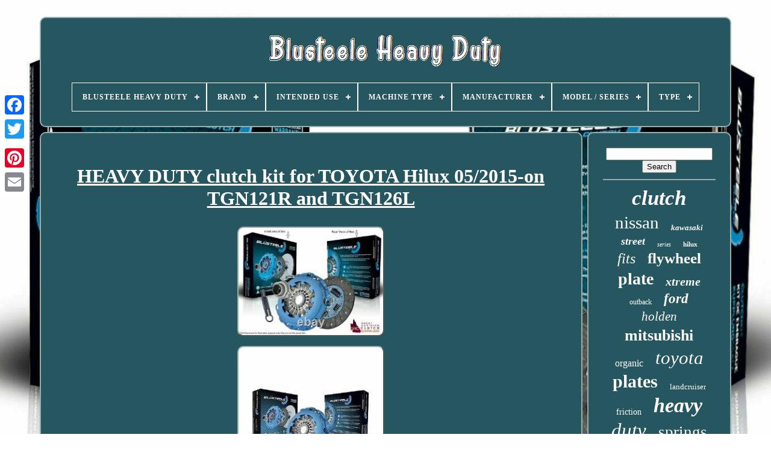

--- FILE ---
content_type: text/html
request_url: https://blusteeleheavyduty.com/en/heavy_duty_clutch_kit_for_toyota_hilux_05_2015_on_tgn121r_and_tgn126l.html
body_size: 5356
content:
	 		<!DOCTYPE HTML>

 
 
	 
<HTML>  			

		
   <HEAD>   

	 

<!--##################################################################################################################################################-->
<TITLE>
 
Heavy Duty Clutch Kit For Toyota Hilux 05/2015-on Tgn121r And Tgn126l
	
</TITLE>



	 <LINK REL="icon"	TYPE="image/png" HREF="https://blusteeleheavyduty.com/favicon.png"> 			

	 <META CONTENT="text/html; charset=UTF-8" HTTP-EQUIV="content-type"> 	
	 
<META	NAME="viewport"  CONTENT="width=device-width, initial-scale=1">      
	
	  
<LINK  HREF="https://blusteeleheavyduty.com/sybegyr.css" TYPE="text/css" REL="stylesheet">
  	
	 
		<LINK TYPE="text/css"  REL="stylesheet" HREF="https://blusteeleheavyduty.com/lylypoza.css">
	  

	

<!--##################################################################################################################################################-->
<SCRIPT  SRC="https://code.jquery.com/jquery-latest.min.js"  TYPE="text/javascript">   </SCRIPT>	 	
	
<!--##################################################################################################################################################
       SCRIPT
##################################################################################################################################################-->
<SCRIPT SRC="https://blusteeleheavyduty.com/didivulifa.js" TYPE="text/javascript">  
 </SCRIPT>	
 	   
 
	

<SCRIPT   TYPE="text/javascript" SRC="https://blusteeleheavyduty.com/qicyqoxeh.js"> 
	</SCRIPT> 

	
	
  
	<SCRIPT	TYPE="text/javascript"  ASYNC   SRC="https://blusteeleheavyduty.com/xitovuvina.js"> 	</SCRIPT>	
	
 
<!--##################################################################################################################################################-->
<SCRIPT	SRC="https://blusteeleheavyduty.com/nusel.js"   TYPE="text/javascript"   ASYNC> 
  </SCRIPT>
 

	
	 
	
<SCRIPT	TYPE="text/javascript"> 	var a2a_config = a2a_config || {};a2a_config.no_3p = 1; 

	  
</SCRIPT> 


	
	
<SCRIPT TYPE="text/javascript">
 	
	window.onload = function ()
	{
		naxy('dire', 'Search', 'https://blusteeleheavyduty.com/en/search.php');
		mimit("paxeb.php","tkgd", "Heavy Duty Clutch Kit For Toyota Hilux 05/2015-on Tgn121r And Tgn126l");
		
		
	}
	 
 
 
	 
</SCRIPT>  
 		

</HEAD>	

  	
 

 	<BODY  DATA-ID="185561073072">
  




	
   
 <DIV CLASS="a2a_kit a2a_kit_size_32 a2a_floating_style a2a_vertical_style" STYLE="left:0px; top:150px;">  
		
 	 
	<A CLASS="a2a_button_facebook"> 	 	
  	</A>		
		 
<A  CLASS="a2a_button_twitter">
 </A>
 

		 <A	CLASS="a2a_button_google_plus"> 	</A>	 	
		 	 

	<A  CLASS="a2a_button_pinterest">
</A> 

	 
 
		 
			<A  CLASS="a2a_button_email">
 	</A>	
	   </DIV>		

	 
<DIV ID="vefebo">

 	 
	  	 
		 
<DIV ID="rojidorex"> 	 	   
			  <A HREF="https://blusteeleheavyduty.com/en/"> 	 <IMG SRC="https://blusteeleheavyduty.com/en/blusteele_heavy_duty.gif" ALT="Blusteele Heavy Duty">  </A>


			
<div id='katuwy' class='align-center'>
<ul>
<li class='has-sub'><a href='https://blusteeleheavyduty.com/en/'><span>Blusteele Heavy Duty</span></a>
<ul>
	<li><a href='https://blusteeleheavyduty.com/en/all_items_blusteele_heavy_duty.html'><span>All items</span></a></li>
	<li><a href='https://blusteeleheavyduty.com/en/latest_items_blusteele_heavy_duty.html'><span>Latest items</span></a></li>
	<li><a href='https://blusteeleheavyduty.com/en/most_popular_items_blusteele_heavy_duty.html'><span>Most popular items</span></a></li>
	<li><a href='https://blusteeleheavyduty.com/en/newest_videos_blusteele_heavy_duty.html'><span>Newest videos</span></a></li>
</ul>
</li>

<li class='has-sub'><a href='https://blusteeleheavyduty.com/en/brand/'><span>Brand</span></a>
<ul>
	<li><a href='https://blusteeleheavyduty.com/en/brand/act.html'><span>Act (94)</span></a></li>
	<li><a href='https://blusteeleheavyduty.com/en/brand/act_clutch.html'><span>Act Clutch (8)</span></a></li>
	<li><a href='https://blusteeleheavyduty.com/en/brand/after_market.html'><span>After Market (13)</span></a></li>
	<li><a href='https://blusteeleheavyduty.com/en/brand/aftermarket.html'><span>Aftermarket (9)</span></a></li>
	<li><a href='https://blusteeleheavyduty.com/en/brand/alto.html'><span>Alto (7)</span></a></li>
	<li><a href='https://blusteeleheavyduty.com/en/brand/blusteele.html'><span>Blusteele (503)</span></a></li>
	<li><a href='https://blusteeleheavyduty.com/en/brand/blusteele_st.html'><span>Blusteele St (1379)</span></a></li>
	<li><a href='https://blusteeleheavyduty.com/en/brand/borg_beck.html'><span>Borg & Beck (7)</span></a></li>
	<li><a href='https://blusteeleheavyduty.com/en/brand/borg_beck.html'><span>Borg Beck (7)</span></a></li>
	<li><a href='https://blusteeleheavyduty.com/en/brand/britpart.html'><span>Britpart (14)</span></a></li>
	<li><a href='https://blusteeleheavyduty.com/en/brand/ebc.html'><span>Ebc (754)</span></a></li>
	<li><a href='https://blusteeleheavyduty.com/en/brand/exedy.html'><span>Exedy (22)</span></a></li>
	<li><a href='https://blusteeleheavyduty.com/en/brand/launch.html'><span>Launch (9)</span></a></li>
	<li><a href='https://blusteeleheavyduty.com/en/brand/motion_pro.html'><span>Motion Pro (19)</span></a></li>
	<li><a href='https://blusteeleheavyduty.com/en/brand/performance_clutch.html'><span>Performance Clutch (6)</span></a></li>
	<li><a href='https://blusteeleheavyduty.com/en/brand/sps.html'><span>Sps (18)</span></a></li>
	<li><a href='https://blusteeleheavyduty.com/en/brand/suzuki.html'><span>Suzuki (8)</span></a></li>
	<li><a href='https://blusteeleheavyduty.com/en/brand/valeo.html'><span>Valeo (13)</span></a></li>
	<li><a href='https://blusteeleheavyduty.com/en/brand/xarrow.html'><span>Xarrow (11)</span></a></li>
	<li><a href='https://blusteeleheavyduty.com/en/brand/xtreme.html'><span>Xtreme (131)</span></a></li>
	<li><a href='https://blusteeleheavyduty.com/en/latest_items_blusteele_heavy_duty.html'>Other (360)</a></li>
</ul>
</li>

<li class='has-sub'><a href='https://blusteeleheavyduty.com/en/intended_use/'><span>Intended Use</span></a>
<ul>
	<li><a href='https://blusteeleheavyduty.com/en/intended_use/performance_part.html'><span>Performance Part (9)</span></a></li>
	<li><a href='https://blusteeleheavyduty.com/en/intended_use/replacement.html'><span>Replacement (9)</span></a></li>
	<li><a href='https://blusteeleheavyduty.com/en/intended_use/replacement_part.html'><span>Replacement Part (438)</span></a></li>
	<li><a href='https://blusteeleheavyduty.com/en/intended_use/upgrade_part.html'><span>Upgrade Part (3)</span></a></li>
	<li><a href='https://blusteeleheavyduty.com/en/latest_items_blusteele_heavy_duty.html'>Other (2933)</a></li>
</ul>
</li>

<li class='has-sub'><a href='https://blusteeleheavyduty.com/en/machine_type/'><span>Machine Type</span></a>
<ul>
	<li><a href='https://blusteeleheavyduty.com/en/machine_type/off_road_motorcycle.html'><span>Off-road Motorcycle (2)</span></a></li>
	<li><a href='https://blusteeleheavyduty.com/en/machine_type/street_motorcycle.html'><span>Street Motorcycle (42)</span></a></li>
	<li><a href='https://blusteeleheavyduty.com/en/latest_items_blusteele_heavy_duty.html'>Other (3348)</a></li>
</ul>
</li>

<li class='has-sub'><a href='https://blusteeleheavyduty.com/en/manufacturer/'><span>Manufacturer</span></a>
<ul>
	<li><a href='https://blusteeleheavyduty.com/en/manufacturer/1_1.html'><span>1 & 1 (3)</span></a></li>
	<li><a href='https://blusteeleheavyduty.com/en/manufacturer/honda.html'><span>Honda (42)</span></a></li>
	<li><a href='https://blusteeleheavyduty.com/en/manufacturer/kawasaki.html'><span>Kawasaki (119)</span></a></li>
	<li><a href='https://blusteeleheavyduty.com/en/manufacturer/land_rover.html'><span>Land Rover (7)</span></a></li>
	<li><a href='https://blusteeleheavyduty.com/en/manufacturer/mcs.html'><span>Mcs (11)</span></a></li>
	<li><a href='https://blusteeleheavyduty.com/en/manufacturer/motion_pro.html'><span>Motion Pro (2)</span></a></li>
	<li><a href='https://blusteeleheavyduty.com/en/manufacturer/suzuki.html'><span>Suzuki (4)</span></a></li>
	<li><a href='https://blusteeleheavyduty.com/en/manufacturer/triumph.html'><span>Triumph (92)</span></a></li>
	<li><a href='https://blusteeleheavyduty.com/en/manufacturer/yamaha.html'><span>Yamaha (68)</span></a></li>
	<li><a href='https://blusteeleheavyduty.com/en/latest_items_blusteele_heavy_duty.html'>Other (3044)</a></li>
</ul>
</li>

<li class='has-sub'><a href='https://blusteeleheavyduty.com/en/model_series/'><span>Model / Series</span></a>
<ul>
	<li><a href='https://blusteeleheavyduty.com/en/model_series/adventurer.html'><span>Adventurer (15)</span></a></li>
	<li><a href='https://blusteeleheavyduty.com/en/model_series/bandit.html'><span>Bandit (8)</span></a></li>
	<li><a href='https://blusteeleheavyduty.com/en/model_series/cbr.html'><span>Cbr (9)</span></a></li>
	<li><a href='https://blusteeleheavyduty.com/en/model_series/daytona.html'><span>Daytona (16)</span></a></li>
	<li><a href='https://blusteeleheavyduty.com/en/model_series/defender.html'><span>Defender (7)</span></a></li>
	<li><a href='https://blusteeleheavyduty.com/en/model_series/fjr.html'><span>Fjr (10)</span></a></li>
	<li><a href='https://blusteeleheavyduty.com/en/model_series/fzr.html'><span>Fzr (6)</span></a></li>
	<li><a href='https://blusteeleheavyduty.com/en/model_series/gsf.html'><span>Gsf (8)</span></a></li>
	<li><a href='https://blusteeleheavyduty.com/en/model_series/gsx.html'><span>Gsx (14)</span></a></li>
	<li><a href='https://blusteeleheavyduty.com/en/model_series/gsxr.html'><span>Gsxr (16)</span></a></li>
	<li><a href='https://blusteeleheavyduty.com/en/model_series/gtr.html'><span>Gtr (8)</span></a></li>
	<li><a href='https://blusteeleheavyduty.com/en/model_series/rocket.html'><span>Rocket (13)</span></a></li>
	<li><a href='https://blusteeleheavyduty.com/en/model_series/sprint.html'><span>Sprint (7)</span></a></li>
	<li><a href='https://blusteeleheavyduty.com/en/model_series/tiger.html'><span>Tiger (27)</span></a></li>
	<li><a href='https://blusteeleheavyduty.com/en/model_series/vtr.html'><span>Vtr (8)</span></a></li>
	<li><a href='https://blusteeleheavyduty.com/en/model_series/yzf.html'><span>Yzf (24)</span></a></li>
	<li><a href='https://blusteeleheavyduty.com/en/model_series/z1000.html'><span>Z1000 (11)</span></a></li>
	<li><a href='https://blusteeleheavyduty.com/en/model_series/zx10r.html'><span>Zx10r (5)</span></a></li>
	<li><a href='https://blusteeleheavyduty.com/en/model_series/zx12.html'><span>Zx12 (11)</span></a></li>
	<li><a href='https://blusteeleheavyduty.com/en/model_series/zzr.html'><span>Zzr (23)</span></a></li>
	<li><a href='https://blusteeleheavyduty.com/en/latest_items_blusteele_heavy_duty.html'>Other (3146)</a></li>
</ul>
</li>

<li class='has-sub'><a href='https://blusteeleheavyduty.com/en/type/'><span>Type</span></a>
<ul>
	<li><a href='https://blusteeleheavyduty.com/en/type/airco_compressor.html'><span>Airco Compressor (2)</span></a></li>
	<li><a href='https://blusteeleheavyduty.com/en/type/braking.html'><span>Braking (5)</span></a></li>
	<li><a href='https://blusteeleheavyduty.com/en/type/clutch.html'><span>Clutch (3)</span></a></li>
	<li><a href='https://blusteeleheavyduty.com/en/type/clutch_fork.html'><span>Clutch Fork (4)</span></a></li>
	<li><a href='https://blusteeleheavyduty.com/en/type/clutch_holding_tool.html'><span>Clutch Holding Tool (2)</span></a></li>
	<li><a href='https://blusteeleheavyduty.com/en/type/clutch_kit.html'><span>Clutch Kit (164)</span></a></li>
	<li><a href='https://blusteeleheavyduty.com/en/type/clutch_lever.html'><span>Clutch Lever (2)</span></a></li>
	<li><a href='https://blusteeleheavyduty.com/en/type/clutch_plate.html'><span>Clutch Plate (4)</span></a></li>
	<li><a href='https://blusteeleheavyduty.com/en/type/clutch_plate_kit.html'><span>Clutch Plate Kit (9)</span></a></li>
	<li><a href='https://blusteeleheavyduty.com/en/type/clutch_plate_set.html'><span>Clutch Plate Set (100)</span></a></li>
	<li><a href='https://blusteeleheavyduty.com/en/type/door_lock.html'><span>Door Lock (2)</span></a></li>
	<li><a href='https://blusteeleheavyduty.com/en/type/drive_belt.html'><span>Drive Belt (2)</span></a></li>
	<li><a href='https://blusteeleheavyduty.com/en/type/engine_parts.html'><span>Engine Parts (405)</span></a></li>
	<li><a href='https://blusteeleheavyduty.com/en/type/friction_clutch_kit.html'><span>Friction Clutch Kit (13)</span></a></li>
	<li><a href='https://blusteeleheavyduty.com/en/type/groundcare.html'><span>Groundcare (2)</span></a></li>
	<li><a href='https://blusteeleheavyduty.com/en/latest_items_blusteele_heavy_duty.html'>Other (2673)</a></li>
</ul>
</li>

</ul>
</div>

				</DIV>  
 

		  	
 <DIV ID="vuberaly">	 
  
			 
<!--##################################################################################################################################################-->
<DIV  ID="wobixe"> 	
				 	 <DIV ID="xyjyloge">
   

</DIV> 

				
<h1 class="[base64]">HEAVY DUTY clutch kit for TOYOTA Hilux 05/2015-on TGN121R and TGN126L
	</h1>
<br/>		
 <img class="nl4m6m6" src="https://blusteeleheavyduty.com/en/images/HEAVY_DUTY_clutch_kit_for_TOYOTA_Hilux_05_2015_on_TGN121R_and_TGN126L_01_pva.jpg" title="HEAVY DUTY clutch kit for TOYOTA Hilux 05/2015-on TGN121R and TGN126L" alt="HEAVY DUTY clutch kit for TOYOTA Hilux 05/2015-on TGN121R and TGN126L"/> 	
<br/> 
			<img class="nl4m6m6" src="https://blusteeleheavyduty.com/en/images/HEAVY_DUTY_clutch_kit_for_TOYOTA_Hilux_05_2015_on_TGN121R_and_TGN126L_02_wax.jpg" title="HEAVY DUTY clutch kit for TOYOTA Hilux 05/2015-on TGN121R and TGN126L" alt="HEAVY DUTY clutch kit for TOYOTA Hilux 05/2015-on TGN121R and TGN126L"/>
	
 	<br/>	   
 <img class="nl4m6m6" src="https://blusteeleheavyduty.com/en/images/HEAVY_DUTY_clutch_kit_for_TOYOTA_Hilux_05_2015_on_TGN121R_and_TGN126L_03_jjg.jpg" title="HEAVY DUTY clutch kit for TOYOTA Hilux 05/2015-on TGN121R and TGN126L" alt="HEAVY DUTY clutch kit for TOYOTA Hilux 05/2015-on TGN121R and TGN126L"/>
  <br/>

 	<br/>	<img class="nl4m6m6" src="https://blusteeleheavyduty.com/en/holexam.gif" title="HEAVY DUTY clutch kit for TOYOTA Hilux 05/2015-on TGN121R and TGN126L" alt="HEAVY DUTY clutch kit for TOYOTA Hilux 05/2015-on TGN121R and TGN126L"/>	  <img class="nl4m6m6" src="https://blusteeleheavyduty.com/en/byvoc.gif" title="HEAVY DUTY clutch kit for TOYOTA Hilux 05/2015-on TGN121R and TGN126L" alt="HEAVY DUTY clutch kit for TOYOTA Hilux 05/2015-on TGN121R and TGN126L"/> <br/>Welcome to Great Northern Clutch Queensland. HEAVY DUTY clutch kit for TOYOTA Hilux 05/2015-on TGN121R and TGN126L. HEAVY DUTY CLUTCH KIT FOR TOYOTA HILUX. 	<p>    05/2015 ONWARDS, TGN121R AND TGN126L 2.7 LITRE 2TRFE. This is the 250mm diameter clutch - please make sure that is matches required size.
 	</p>
  (250mm x 21T x 29). Genuine Blusteele Heavy Duty clutch kit, complete with the following parts. Heavy Duty Organic Friction Plate. Generic pictures and photos are for illustration purpose only. The item you receive may look different and or not have what is pictured. We are an independent clutch kit and flywheel specialist store. <p>  Our team can help you choose the correct clutch kit and or flywheel to suit your specific application. Please send us your Registration details and or VIN number. </p>	  We sell all the major clutch brands including Exedy, Blusteele, Mantic & Xtreme. Whether it be you daily driver, track car or bush trekker, please let us help you find the right clutch kit for you.	 <p>
 We are also hoping to soon have a warehouse in North Queensland to help our valued customers get faster service. We fully understand that mistakes happen and you may need to return you clutch kit for on reason o another. Join Our Exclusive Newsletter For Up To Date News, Special Offers And New Arrivals. 4 x 4 Clutch Kits. Get in touch with us.  
</p> 
 <p>	 Great Northern Clutch Archerfield, Queensland 4108. Listing and template services provided by inkFrog.	</p>
	
  <p> This item is in the category "Vehicle Parts & Accessories\Car & Truck Parts & Accessories\Transmission & Drivetrain\Manual Transmission Parts". The seller is "great_northern_clutch_co_qld" and is located in this country: AU. This item can be shipped worldwide.   </p> 
 
 <p>

<ol>
<li>Brand: Blusteele</li>
<li>Manufacturer Part Number: BTA-9556</li>
<li>MPN: BTA 9556</li>
</ol>
	 	</p>

 
<br/>   <img class="nl4m6m6" src="https://blusteeleheavyduty.com/en/holexam.gif" title="HEAVY DUTY clutch kit for TOYOTA Hilux 05/2015-on TGN121R and TGN126L" alt="HEAVY DUTY clutch kit for TOYOTA Hilux 05/2015-on TGN121R and TGN126L"/>	  <img class="nl4m6m6" src="https://blusteeleheavyduty.com/en/byvoc.gif" title="HEAVY DUTY clutch kit for TOYOTA Hilux 05/2015-on TGN121R and TGN126L" alt="HEAVY DUTY clutch kit for TOYOTA Hilux 05/2015-on TGN121R and TGN126L"/> <br/>  
				
				
   <SCRIPT  TYPE="text/javascript">
	
  

					codyzy();
				


</SCRIPT>		 
			
						   <DIV CLASS="a2a_kit a2a_kit_size_32 a2a_default_style" STYLE="margin:10px auto;width:200px;"> 
					
<A  CLASS="a2a_button_facebook">
</A> 
					 
 
 <A   CLASS="a2a_button_twitter">

</A>	

					 
<!--##################################################################################################################################################
       a
##################################################################################################################################################-->
<A  CLASS="a2a_button_google_plus"> 		
</A>			 

					
 <A CLASS="a2a_button_pinterest">		 
</A>   	
					
<A	CLASS="a2a_button_email"></A>   
					 	  
 </DIV>  

					
				
			</DIV>
 
			

<!--##################################################################################################################################################
       div
##################################################################################################################################################-->
<DIV	ID="fymoq"> 	

				
				

<DIV ID="dire">	  	 
					
 
<HR>
				</DIV> 

				 	
  <DIV ID="kahuzotyfy">   	</DIV> 		
				
				 

 
<!--##################################################################################################################################################-->
<DIV ID="tezewagy">
					<a style="font-family:Swiss721 BlkEx BT;font-size:35px;font-weight:bold;font-style:oblique;text-decoration:none" href="https://blusteeleheavyduty.com/en/tags/clutch.html">clutch</a><a style="font-family:Kino MT;font-size:29px;font-weight:normal;font-style:normal;text-decoration:none" href="https://blusteeleheavyduty.com/en/tags/nissan.html">nissan</a><a style="font-family:Arial Black;font-size:13px;font-weight:bold;font-style:italic;text-decoration:none" href="https://blusteeleheavyduty.com/en/tags/kawasaki.html">kawasaki</a><a style="font-family:CG Times;font-size:18px;font-weight:bold;font-style:italic;text-decoration:none" href="https://blusteeleheavyduty.com/en/tags/street.html">street</a><a style="font-family:Expo;font-size:10px;font-weight:lighter;font-style:italic;text-decoration:none" href="https://blusteeleheavyduty.com/en/tags/series.html">series</a><a style="font-family:Univers;font-size:11px;font-weight:bolder;font-style:normal;text-decoration:none" href="https://blusteeleheavyduty.com/en/tags/hilux.html">hilux</a><a style="font-family:Verdana;font-size:24px;font-weight:lighter;font-style:oblique;text-decoration:none" href="https://blusteeleheavyduty.com/en/tags/fits.html">fits</a><a style="font-family:Lincoln;font-size:25px;font-weight:bolder;font-style:normal;text-decoration:none" href="https://blusteeleheavyduty.com/en/tags/flywheel.html">flywheel</a><a style="font-family:New York;font-size:28px;font-weight:bolder;font-style:normal;text-decoration:none" href="https://blusteeleheavyduty.com/en/tags/plate.html">plate</a><a style="font-family:Charcoal;font-size:20px;font-weight:bold;font-style:oblique;text-decoration:none" href="https://blusteeleheavyduty.com/en/tags/xtreme.html">xtreme</a><a style="font-family:Footlight MT Light;font-size:12px;font-weight:normal;font-style:normal;text-decoration:none" href="https://blusteeleheavyduty.com/en/tags/outback.html">outback</a><a style="font-family:Palatino;font-size:23px;font-weight:bolder;font-style:oblique;text-decoration:none" href="https://blusteeleheavyduty.com/en/tags/ford.html">ford</a><a style="font-family:Humanst521 Cn BT;font-size:21px;font-weight:lighter;font-style:oblique;text-decoration:none" href="https://blusteeleheavyduty.com/en/tags/holden.html">holden</a><a style="font-family:Trebuchet MS;font-size:26px;font-weight:bolder;font-style:normal;text-decoration:none" href="https://blusteeleheavyduty.com/en/tags/mitsubishi.html">mitsubishi</a><a style="font-family:Letter Gothic;font-size:16px;font-weight:normal;font-style:normal;text-decoration:none" href="https://blusteeleheavyduty.com/en/tags/organic.html">organic</a><a style="font-family:Playbill;font-size:31px;font-weight:lighter;font-style:oblique;text-decoration:none" href="https://blusteeleheavyduty.com/en/tags/toyota.html">toyota</a><a style="font-family:Lansbury;font-size:30px;font-weight:bold;font-style:normal;text-decoration:none" href="https://blusteeleheavyduty.com/en/tags/plates.html">plates</a><a style="font-family:OzHandicraft BT;font-size:13px;font-weight:lighter;font-style:normal;text-decoration:none" href="https://blusteeleheavyduty.com/en/tags/landcruiser.html">landcruiser</a><a style="font-family:Bodoni MT Ultra Bold;font-size:14px;font-weight:normal;font-style:normal;text-decoration:none" href="https://blusteeleheavyduty.com/en/tags/friction.html">friction</a><a style="font-family:Antique Olive;font-size:34px;font-weight:bold;font-style:italic;text-decoration:none" href="https://blusteeleheavyduty.com/en/tags/heavy.html">heavy</a><a style="font-family:Minion Web;font-size:33px;font-weight:lighter;font-style:oblique;text-decoration:none" href="https://blusteeleheavyduty.com/en/tags/duty.html">duty</a><a style="font-family:Footlight MT Light;font-size:27px;font-weight:normal;font-style:normal;text-decoration:none" href="https://blusteeleheavyduty.com/en/tags/springs.html">springs</a><a style="font-family:Monaco;font-size:16px;font-weight:normal;font-style:normal;text-decoration:none" href="https://blusteeleheavyduty.com/en/tags/land.html">land</a><a style="font-family:Swiss721 BlkEx BT;font-size:17px;font-weight:lighter;font-style:normal;text-decoration:none" href="https://blusteeleheavyduty.com/en/tags/rover.html">rover</a><a style="font-family:Palatino;font-size:12px;font-weight:lighter;font-style:normal;text-decoration:none" href="https://blusteeleheavyduty.com/en/tags/mazda.html">mazda</a><a style="font-family:Arial Black;font-size:22px;font-weight:bolder;font-style:italic;text-decoration:none" href="https://blusteeleheavyduty.com/en/tags/suzuki.html">suzuki</a><a style="font-family:Script MT Bold;font-size:15px;font-weight:bolder;font-style:italic;text-decoration:none" href="https://blusteeleheavyduty.com/en/tags/subaru.html">subaru</a><a style="font-family:Wide Latin;font-size:11px;font-weight:bold;font-style:italic;text-decoration:none" href="https://blusteeleheavyduty.com/en/tags/triumph.html">triumph</a><a style="font-family:Erie;font-size:19px;font-weight:lighter;font-style:oblique;text-decoration:none" href="https://blusteeleheavyduty.com/en/tags/patrol.html">patrol</a><a style="font-family:Arial MT Condensed Light;font-size:19px;font-weight:bolder;font-style:normal;text-decoration:none" href="https://blusteeleheavyduty.com/en/tags/diesel.html">diesel</a><a style="font-family:Verdana;font-size:32px;font-weight:lighter;font-style:italic;text-decoration:none" href="https://blusteeleheavyduty.com/en/tags/blusteele.html">blusteele</a><a style="font-family:Book Antiqua;font-size:15px;font-weight:bolder;font-style:italic;text-decoration:none" href="https://blusteeleheavyduty.com/en/tags/survivor.html">survivor</a><a style="font-family:Zap Chance;font-size:14px;font-weight:normal;font-style:italic;text-decoration:none" href="https://blusteeleheavyduty.com/en/tags/turbo.html">turbo</a><a style="font-family:MS-DOS CP 437;font-size:18px;font-weight:lighter;font-style:normal;text-decoration:none" href="https://blusteeleheavyduty.com/en/tags/yamaha.html">yamaha</a><a style="font-family:Carleton ;font-size:17px;font-weight:bold;font-style:normal;text-decoration:none" href="https://blusteeleheavyduty.com/en/tags/honda.html">honda</a>  
				 	   </DIV>	

   
			
			
  </DIV>
	
		</DIV>	  
	
		 <DIV  ID="qovil">
		
			  
<UL>
		
 
				

 <LI>
	   
							 
<!--##################################################################################################################################################-->
<A  HREF="https://blusteeleheavyduty.com/en/">    
Blusteele Heavy Duty


 </A> 



				  </LI>
 	
				 <LI>	
 
							 <A  HREF="https://blusteeleheavyduty.com/en/contact_us.php">		Contact Form	


</A>

				 </LI> 
				
 	
<LI> 	  	 
						<A  HREF="https://blusteeleheavyduty.com/en/privacy.html"> 
Privacy Policy Agreement		</A> 
	
				 	</LI>
 

				  
  <LI>	

					  	 		
<A HREF="https://blusteeleheavyduty.com/en/nyseli.html">
		Terms of service  </A>
	
				 

</LI>
 
				
 
<!--##################################################################################################################################################

       li

##################################################################################################################################################-->
<LI>

					 
<A HREF="https://blusteeleheavyduty.com/?l=en">EN   	
 </A>
					&nbsp;
					 
<!--##################################################################################################################################################-->
<A	HREF="https://blusteeleheavyduty.com/?l=fr">FR


 
 </A>  	  
					 

</LI>

				
				
				<DIV CLASS="a2a_kit a2a_kit_size_32 a2a_default_style"  STYLE="margin:10px auto;width:200px;">  

					 <A   CLASS="a2a_button_facebook">
 


</A>
						<A CLASS="a2a_button_twitter">
 


</A>
					

<A  CLASS="a2a_button_google_plus">
 
 
</A>
 	
					 <A CLASS="a2a_button_pinterest"> </A>  
 	 	
					


<!--##################################################################################################################################################-->
<A  CLASS="a2a_button_email"> </A>  
				


</DIV>	  

				
			
 
  
	</UL>
			
		
 </DIV>


	</DIV>
	 
   		 	<SCRIPT  SRC="//static.addtoany.com/menu/page.js"  TYPE="text/javascript"></SCRIPT>
	 </BODY>
 		

 
 	</HTML>
 
